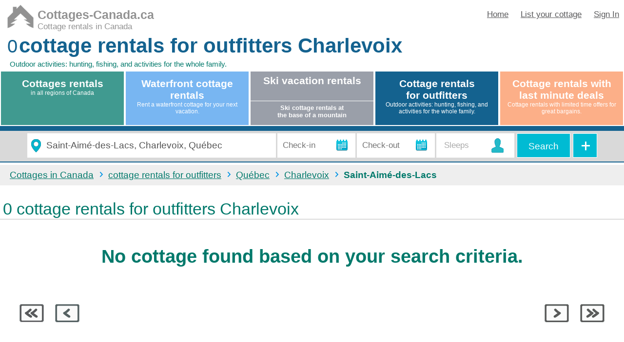

--- FILE ---
content_type: text/html; charset=utf-8
request_url: https://www.cottages-canada.ca/Cottage-rentals-for-outfitters/Quebec/Charlevoix/Saint-Aime-des-Lacs
body_size: 6854
content:

<!DOCTYPE html>
<html lang="En">
<head><title>
	cottage rentals for outfitters Charlevoix
</title><meta charset="utf-8" /><meta name="viewport" content="width=device-width, initial-scale=1" /><meta name="Author" content="cottages-canada.ca" /><meta property="fb:app_id" content="233071976857460" /><meta property="og:image" content="https://www.cottages-canada.ca/img/promo/cottages-canada-website.png" /><meta name="description" content="cottage rentals for outfitters dans la région Charlevoix." /><meta name="Keywords" content="cottage rentals for outfitters, pourvoirie Charlevoix, Charlevoix" /><link rel="shortcut icon" type="image/x-icon" href="/img/Logo.ico" /><link href="//ajax.googleapis.com/ajax/libs/jqueryui/1.8/themes/base/jquery-ui.css" rel="Stylesheet" type="text/css" /><link href="/css/Styles.css?v03" rel="stylesheet" type="text/css" /><link href="/css/Styles_Default.css?v03" rel="stylesheet" type="text/css" /><link href="/css/Styles_Chalets-a-louer.css?v03" rel="stylesheet" type="text/css" /><link href='/css/Styles_chalets-pourvoiries.css?v5' rel='stylesheet' type='text/css'/><link href="/css/Styles_chalets-media.css?v03" rel="stylesheet" type="text/css" />
	<script src="/js/jquery.min.js" type="text/javascript"></script>

    <script type="text/javascript">
        var _gaq = _gaq || [];
        _gaq.push(['_setAccount', 'UA-3605827-6']);
        _gaq.push(['_trackPageview']);
        (function() {
            var ga = document.createElement('script'); ga.type = 'text/javascript'; ga.async = true;
            ga.src = ('https:' == document.location.protocol ? 'https://ssl' : 'http://www') + '.google-analytics.com/ga.js';
            var s = document.getElementsByTagName('script')[0]; s.parentNode.insertBefore(ga, s);
        })();
    </script>

</head>
<body itemscope itemtype="http://schema.org/WebPage">
     <div class="header">
       <a class="logo" href="https://www.cottages-canada.ca">
                       <img src="/img/cottages-canada-logo-home.png" alt="logo" />
                   <p>
                       <strong>Cottages-Canada.ca</strong>
                       Cottage rentals in Canada
                   </p>
               </a>
        
        <div class="DivPopupMenu">
            <img class="ImgPopupMenu" src="/img/PopupMenu.png" alt="menu" border="0"/>
        </div>
        <div id="SecMenu">
            <div class="navbar">
                <ul>
                    <li><a href="/"><span>Home</span></a></li>
                    <li><a href="/list-your-cottage"><span>List your cottage</span></a></li>
                    <li><a href="/sign-in"><span>Sign In</span></a></li>
                </ul>
            </div>
        </div>
        <div style="clear:both;"></div>
        <div class="Titre" id="ListeChalets">
            <div>
                <span id="lblCounteurDeChalet" class="lblcounter">0</span>
                <h1 itemprop="name"><strong>cottage rentals for outfitters Charlevoix</strong></h1>
                <span id="lblWebPageDesc" class="hide" itemprop="name">cottage rentals for outfitters dans la région Charlevoix.</span>
                <p id='descTop'>Outdoor activities: hunting, fishing, and activities for the whole family.</p>
            </div>
        </div>
        <div id="MiniSecMenu">
            <ul>
                <li><a href="/"><span>Home</span></a></li>
                <li><a href="/list-your-cottage"><span>List your cottage</span></a></li>
                <li><a href="/sign-in"><span>Sign In</span></a></li>
                <li><a href="/waterfront-cottage-rentals"><span>Waterfront Cottage rentals</span></a></li>
                <li><a href="/ski-vacation-rentals"><span>Ski vacation rentals</span></a></li>
                <li><a href="/Cottage-rentals-for-outfitters"><span>Cottage rentals for outfitters</span></a></li>
                <li><a href="/Cottage-rentals-with-last-minute-deals"><span>Cottage rentals with last minute deals</span></a></li>
            </ul>
        </div>
        <div id="BodyFiltre">
            <div id="TabCategorie" class="TabCategorie">
	
                <div>
                    <p class="TabTous" ><a href="/cottage-rentals/Quebec/Charlevoix/Saint-Aime-des-Lacs"><strong>Cottages rentals</strong><span>in all regions of Canada</span></a></p>
                </div>
                <div>
                    <p class="TabBordDeLeauFull" >
                        <a href="/waterfront-cottage-rentals/Quebec/Charlevoix/Saint-Aime-des-Lacs" >
                            <strong >Waterfront cottage rentals</strong>
                            <span>Rent a waterfront cottage for your next vacation.</span>
                        </a>
                    </p>
                </div>
                <div>
                    <p class="TabSki" >
                        <a href="/ski-vacation-rentals/Quebec/Charlevoix/Saint-Aime-des-Lacs">
                            <strong>Ski vacation rentals</strong>
                        </a>
                    </p>
                    <p class="TabPiedDesPentes" >
                        <a href="/Ski-cottage-rentals-at-the-base-of-a-mountain/Quebec/Charlevoix/Saint-Aime-des-Lacs">
                            <strong>Ski cottage rentals at<br />the base of a mountain</strong>
                        </a>
                    </p>
                </div>
                <div><p class="TabPourvoirie"><a href="/Cottage-rentals-for-outfitters/Quebec/Charlevoix/Saint-Aime-des-Lacs"><strong>Cottage rentals <br />for outfitters</strong><span>Outdoor activities: hunting, fishing, and activities for the whole family.</span></a></p></div>
                <div><p class="TabChaletsARabais"><a href="/Cottage-rentals-with-last-minute-deals/Quebec/Charlevoix/Saint-Aime-des-Lacs"><strong>Cottage rentals with last minute deals</strong><span>Cottage rentals with limited time offers for great bargains.</span></a></p></div>
            
</div>
            <div style="clear:both;"></div>
            <form name="form1" method="post" action="./Saint-Aime-des-Lacs?vchCategoriePageName=Cottage-rentals-for-outfitters&amp;vchGrandeRegionPageName=Quebec&amp;vchRegionPageName=Charlevoix&amp;vchVillePageName=Saint-Aime-des-Lacs" id="form1">
<div>
<input type="hidden" name="__EVENTTARGET" id="__EVENTTARGET" value="" />
<input type="hidden" name="__EVENTARGUMENT" id="__EVENTARGUMENT" value="" />
<input type="hidden" name="__VIEWSTATE" id="__VIEWSTATE" value="/[base64]" />
</div>

<script type="text/javascript">
//<![CDATA[
var theForm = document.forms['form1'];
if (!theForm) {
    theForm = document.form1;
}
function __doPostBack(eventTarget, eventArgument) {
    if (!theForm.onsubmit || (theForm.onsubmit() != false)) {
        theForm.__EVENTTARGET.value = eventTarget;
        theForm.__EVENTARGUMENT.value = eventArgument;
        theForm.submit();
    }
}
//]]>
</script>


<div>

	<input type="hidden" name="__VIEWSTATEGENERATOR" id="__VIEWSTATEGENERATOR" value="A6E7B288" />
	<input type="hidden" name="__EVENTVALIDATION" id="__EVENTVALIDATION" value="/wEdABweSDN+3/mEj9089AgVPJXhWfv/p77lgdFLBW3/GnWbQmW8V4/7Fu0YBQ/cIjUIN7jAFuSJqwKa1n5UoUUOJzn5bB+QmoYr0tpThPWgpgf0tPArS7UkxFS26bU7g6TTYAGOGWeAP7t6L6unwA+CpHi/M07I72W7x/QS3QbRrfh0pTW7PrsWnxScM1QSD26DgAta4Vzles64hXWPeeF3FM8VAN9ShXQP9lbLjV3mc4hfVX9m8RriHrEJMictfGP2UyzchfticrOHj57OwzQ5oNdulley+llSfIIDkhOW8Te014d2rpy231AM1m/9OsDNClXgFVYsq0b5oj7r9C4UidqdZnvogo5TH/qcWPC8T6gO/2Yec+IORoUeu9RN2sDQWHbnFnvjJsWRj0tC2+lYmXGAGc9/pJ0NXXGsGc5LgX9rXGuW7deF4WezWtoA2xjDeOEuGM2ft0NOI7NTZWjX/LVm6fcf8ZqYEf+4PKkcxa1MEQ5bWRnZqPLZdSOVFcyOxVpfwbO2TQYNczOfNxh2cAOrRtcWp6sSs5ZFCwjbboROQ+b+fFupL2j0JkqgKXzOtixlCiyAkp3Ey2X7oF6mXbcKtHj4eVrJVAjwdr55n50nX38/6CPHkXoMz1KVvL6Hckw=" />
</div>
                
<script src="//ajax.googleapis.com/ajax/libs/jquery/1.4/jquery.min.js" type = "text/javascript"></script> 
<script src="//ajax.googleapis.com/ajax/libs/jqueryui/1.8/jquery-ui.min.js" type = "text/javascript"></script> 
<script src="/js/jquery.ui.touch-punch.min.js" type = "text/javascript"></script> 

<input type="hidden" name="FiltreVisiteur$hfnumID" id="FiltreVisiteur_hfnumID" value="1550" />
<input type="hidden" name="FiltreVisiteur$hfval" id="FiltreVisiteur_hfval" value="Saint-Aimé-des-Lacs" />
<input type="hidden" name="FiltreVisiteur$hftypeInfo" id="FiltreVisiteur_hftypeInfo" />
<input type="hidden" name="FiltreVisiteur$hfpathInfo" id="FiltreVisiteur_hfpathInfo" />
<input type="hidden" name="FiltreVisiteur$hfcpt" id="FiltreVisiteur_hfcpt" />
<input type="hidden" name="FiltreVisiteur$hfTBL" id="FiltreVisiteur_hfTBL" value="vw_RechercheListe_Ville" />
<input type="hidden" name="FiltreVisiteur$hfFLD" id="FiltreVisiteur_hfFLD" value="numIDVille" />
<input type="hidden" name="FiltreVisiteur$hfCheckin" id="FiltreVisiteur_hfCheckin" />
<input type="hidden" name="FiltreVisiteur$hfCheckout" id="FiltreVisiteur_hfCheckout" />
<input type="hidden" name="FiltreVisiteur$hfpriceMax" id="FiltreVisiteur_hfpriceMax" />
<div id="chalets-a-louer-filtre-avancee"></div>
<div id="panelFilterTitre" style="display:none;">
    <h3>Cottage rentals - search criteria</h3>
</div> 
<div id="FiltreVisiteur_Panel1" onkeypress="javascript:return WebForm_FireDefaultButton(event, &#39;FiltreVisiteur_butRecherche&#39;)">
	
    <div id="Filtre">
        <div id="searchForm">
            <div class="InputLocalisation">
                <span class="icon-Location"></span>
                <input name="FiltreVisiteur$txtSearch" type="text" value="Saint-Aimé-des-Lacs, Charlevoix, Québec" maxlength="100" id="FiltreVisiteur_txtSearch" tabindex="-1" class="fieldSearchx" placeholder="Destination or cottage ID" onclick="this.select()" />
            </div>
            <div class="divfieldDateIn">
                <input name="FiltreVisiteur$txtCheckin" type="text" id="FiltreVisiteur_txtCheckin" placeholder="Check-in" class="CheckinBox" onclick="this.value = &#39;&#39;" maxlength="25" />
                <span class="icon-calendar" id="imgCal1"></span>
            </div>
            <div class="divfieldDateOut">
                <input name="FiltreVisiteur$txtCheckout" type="text" id="FiltreVisiteur_txtCheckout" placeholder="Check-out" class="CheckoutBox" onclick="this.value = &#39;&#39;" maxlength="25" />
                <span class="icon-calendar" id="imgCal2" ></span>
            </div>
            <div class="divFieldCapacite">     
                <select name="FiltreVisiteur$ddlintCapacite" id="FiltreVisiteur_ddlintCapacite" class="intCapacite" style="">
		<option value="0">&#160;Sleeps&#160;</option>
		<option value="2">2 sleeps +</option>
		<option value="4">4 sleeps +</option>
		<option value="5">5 sleeps +</option>
		<option value="6">6 sleeps +</option>
		<option value="7">7 sleeps +</option>
		<option value="8">8 sleeps +</option>
		<option value="12">12 sleeps +</option>
		<option value="15">15 sleeps +</option>
		<option value="20">20 sleeps +</option>

	</select>	
                <div class="icoCapacite"></div> 
            </div>
            <div class="go-Button butRecherche1">
                <a id="FiltreVisiteur_butRecherche" href="javascript:__doPostBack(&#39;FiltreVisiteur$butRecherche&#39;,&#39;&#39;)">Search</a>
            </div>

            <div id="FiltreVisiteur_pnlPlusDeFilter1" class="go-Button PlusDeFilterBut">
		
                <a id="FiltreVisiteur_LinkButton2" href="javascript:__doPostBack(&#39;FiltreVisiteur$LinkButton2&#39;,&#39;&#39;)"><img src="/img/Filter-Button.png"/></a>
            
	</div>
            
        </div>

        <script type="text/javascript">
            $(document).ready(function () {
                //autocomplete
                $("#FiltreVisiteur_txtSearch").autocomplete({
                    source: function (request, response) {
                        $.ajax({
                            url: '/wservice.asmx/AutoComplite',
                            data: "{ 'prefix': '" + request.term + "'}",
                            dataType: "json",
                            type: "POST",
                            contentType: "application/json; charset=utf-8",
                            success: function (data) {
                                response($.map(data.d, function (item) {
                                    return {
                                        label: item.split('*')[0],
                                        val: item.split('*')[1],
                                        typeInfo: item.split('*')[2],
                                        pathInfo: item.split('*')[3],
                                        cpt: item.split('*')[4],
                                        TBL: item.split('*')[5],
                                        FLD: item.split('*')[6]
                                    }
                                }))
                            },
                            error: function (response) {
                                //alert(response.responseText);
                            },
                            failure: function (response) {
                                //alert(response.responseText);
                            }
                        });
                    },
                    select: function (e, i) {
                        $("#FiltreVisiteur_hfnumID").val(i.item.val);
                        $("#FiltreVisiteur_hfTBL").val(i.item.TBL);
                        $("#FiltreVisiteur_hfFLD").val(i.item.FLD);
                    },
                    close: function() {
                        $("#form1").submit();
                    },
                    minLength: 2
                })
		        .data("autocomplete")._renderItem = function (ul, item) {
		            return $("<li></li>")
				        .data("item.autocomplete", item)
				        .append("<a>" + item.label + "<span> - " + item.typeInfo + "</span></br><span>" + item.pathInfo + "</span></a>")
				        .appendTo(ul);
		        };
                

            $('#imgCal1').click(function () {
                $('#FiltreVisiteur_txtCheckin').focus();
            });
            $('#imgCal2').click(function () {
                $('#FiltreVisiteur_txtCheckout').focus();
            });

                // calendar
                $("#FiltreVisiteur_txtCheckin").datepicker({
                    dateFormat: 'dd-M-yy',
                    altField: "#datepicker",
                    numberOfMonths: 1,
                    onSelect: function (date) {
                        var date2 = $('#FiltreVisiteur_txtCheckin').datepicker('getDate');
                        date2.setDate(date2.getDate());
                        $('#FiltreVisiteur_txtCheckout').datepicker('setDate', date2);
                        $('#FiltreVisiteur_txtCheckout').datepicker('option', 'minDate', date2);
                    },
                    onClose: function () {
                        $('#FiltreVisiteur_txtCheckout').datepicker('show');
                    }  
                });
        
                // calendar
                $('#FiltreVisiteur_txtCheckout').datepicker({
                    dateFormat: 'dd-M-yy',
                    altField: "#datepicker",
                    onClose: function () {
                        var dt1 = $('#FiltreVisiteur_txtCheckin').datepicker('getDate');
                        console.log(dt1);
                        var dt2 = $('#FiltreVisiteur_txtCheckout').datepicker('getDate');
                        if (dt2 <= dt1) {
                            var minDate = $('#FiltreVisiteur_txtCheckout').datepicker('option', 'minDate');
                            $('#FiltreVisiteur_txtCheckout').datepicker('setDate', minDate);
                        }
                    }
                });
            });
        </script>

        
        <div class="go-Button butRecherche2">
            <a id="FiltreVisiteur_butRecherche2" href="javascript:__doPostBack(&#39;FiltreVisiteur$butRecherche2&#39;,&#39;&#39;)">Search</a>
        </div>
        <div style="clear:both;"></div>
    </div>

</div>

<div id="FiltreVisiteur_pnlPlusDeFilter2" class="PlusDeFilter">
	
    <a id="FiltreVisiteur_lnkPlusDeFiltre" href="javascript:__doPostBack(&#39;FiltreVisiteur$lnkPlusDeFiltre&#39;,&#39;&#39;)">Refine your search criteria <span >+</span></a>

</div>




 










            
<script src="/WebResource.axd?d=8akfzj3KR6k5S7qATvyWhQLeWUAACJQ8R_P5kZvTpWSFJuZnvGOUXMfUp-yUyNFSTg5LyJB4HqY_nIV3-CSilCbVwaclCf1uWgSHr_RHEXk1&amp;t=638621315281547597" type="text/javascript"></script>
</form>
        </div>
    </div>
    <div id="body">
        <div class="container">
            <div id="barDeNav_PnlBarDeNavigation" class="barDeNav">
	
    <ol class="SecFull">
        <li class='home' itemscope itemtype='http://data-vocabulary.org/Breadcrumb'><a href='/cottage-rentals' itemprop='url' ><span itemprop='title'>Cottages in Canada</span></a></li><li itemscope itemtype='http://data-vocabulary.org/Breadcrumb'><a itemprop='url' href='/Cottage-rentals-for-outfitters' class=''><span itemprop='title'>cottage rentals for outfitters</span></a></li>
        
        <li itemscope itemtype='http://data-vocabulary.org/Breadcrumb'><a href='/Cottage-rentals-for-outfitters/Quebec' itemprop='url' class=''><span itemprop='title'>Québec</span></a></li>
        <li itemscope itemtype='http://data-vocabulary.org/Breadcrumb'><a href='/Cottage-rentals-for-outfitters/Quebec/Charlevoix' itemprop='url' class=''><span itemprop='title'>Charlevoix</span></a></li>
        
        <li itemscope itemtype='http://data-vocabulary.org/Breadcrumb'><a href='/Cottage-rentals-for-outfitters/Quebec/Charlevoix/' itemprop='url' class='nolink'><span itemprop='title'>Saint-Aimé-des-Lacs</span></a></li>
        
        
        
        
    </ol>
    <ol class="SecMini">
        <li class='home' itemscope itemtype='http://data-vocabulary.org/Breadcrumb'><a href='/cottage-rentals' itemprop='url' ><span itemprop='title'>All</span></a></li><li itemscope itemtype='http://data-vocabulary.org/Breadcrumb'><a itemprop='url' href='/Cottage-rentals-for-outfitters' class=''><span itemprop='title'>Outfitters</span></a></li>
        
        <li itemscope itemtype='http://data-vocabulary.org/Breadcrumb'><a href='/Cottage-rentals-for-outfitters/Quebec' itemprop='url' class=''><span itemprop='title'>Québec</span></a></li>
        <li itemscope itemtype='http://data-vocabulary.org/Breadcrumb'><a href='/Cottage-rentals-for-outfitters/Quebec/Charlevoix' itemprop='url' class=''><span itemprop='title'>Charlevoix</span></a></li>
        
        <li itemscope itemtype='http://data-vocabulary.org/Breadcrumb'><a href='/Cottage-rentals-for-outfitters/Quebec/Charlevoix/' itemprop='url' class='nolink'><span itemprop='title'>Saint-Aimé-des-Lacs</span></a></li>
        
        
        
        
    </ol>
    <div style="clear:both;"></div>

</div>

            <div style="clear:both;"></div>
            <div id="pnlLinkList" class="BarDeNavSection">
	
                
                
                
                
            
</div>
            
        </div>
        <div id="BodyVitrine">
                <div id="pnlChaletsVitrine">
	
                    
                
</div>
        </div>
        <div class="container">
            
<div class="Liste_Chalet" >
    <div class="titreDeListe">
        <h2>
            0 cottage rentals for outfitters Charlevoix
        </h2>
    </div>
    <hr style="clear: both;" />   
    

    <div id="Liste_Chalets_SpanNotFoundChalet" class="SpanNotFoundChalet">
	
        <strong>No cottage found based on your search criteria.</strong>
    
</div>	
    
    <div class="pagination">
        <div class="back">
            <a id="Liste_Chalets_lnkFirst2"><img src="/img/d_first-chalets.png" alt="First page"  title="First page cottages for rent"/></a>
            <a id="Liste_Chalets_lnkPrev2"><img src="/img/d_prev-chalets.png" alt="Previous page" title="Previous page cottages for rent"/></a>
        </div>
        <div class="page">
</div>
        <div  class="next">
            <a id="Liste_Chalets_lnkNext2" href="/Cottage-rentals-for-outfitters/Quebec/Charlevoix/Saint-Aime-des-Lacs?Page=2"><img src="/img/d_next-chalets.png" title="Next page cottages for rent" alt="Next page"/></a>
            <a id="Liste_Chalets_lnkLast2" href="/Cottage-rentals-for-outfitters/Quebec/Charlevoix/Saint-Aime-des-Lacs?Page=0"><img src="/img/d_Last-chalets.png" title="Last page cottages for rent" alt="Last page"/></a>
        </div>
    </div>
    <div style="clear:both;"></div>	
    	 
    <div style="clear:both;"></div>                    		                                              
</div>


            <br />
            <br />
            <br />
            <div id="pnlListe_PourvoirieFooter" class="BarDeNavSection">
	
                
<div class="Liste_localisation listePourvoirie">
    <fieldset style=" margin-top:10px;">
    <legend>Les pourvoiries Charlevoix</legend>
    <ul>
        
    </ul>  
    </fieldset>  
</div>

            
</div>

            
            
        </div>
    </div>
    <footer class="BodyFooter">
        <div class="BodyFooterContenu">
            
    <table  >
        <tr>  
            <td >                   
                <img src="/img/FaceBook.png" width="20" title="Partager sur facebook" alt="facebook"/>
            </td> 
            <td >                   
                <a href="https://www.facebook.com/CottagesCanada" itemprop="sameAs" target="_blank">Facebook</a>
            </td>
            <td><div class="barVerticale"></div></td> 
            <td >                   
                <img src="/img/instagram.png" width="20" title="Intagram" alt="Intagram"/>
            </td>
            <td >                   
                <a href="https://www.instagram.com/cottagescanada/" rel="publisher" itemprop="sameAs" target="_blank">Intagram</a>
            </td>
            <td><div class="barVerticale"></div></td> 
            <td >                   
                <img src="/img/pinterest.png" width="20" title="Pinterest" alt="Intagram"/>
            </td>
            <td >                   
                <a href="https://www.pinterest.com/cottages_canada/" rel="publisher" itemprop="sameAs" target="_blank">Pinterest</a>
            </td>
        </tr>
    </table>


            

<div class="footerCopyRight">MonsieurChalets inc. Copyrights 2025 - All rights reserved</div>

            <script type="text/javascript">
                $(document).ready(function () {
                    $(".DivPopupMenu").click(function () {
                        if ($('#MiniSecMenu').is(':visible')) {
                            $("#MiniSecMenu").hide("slide");
                            $("#body").css('opacity', '1');
                        }
                        if ($('#MiniSecMenu').is(':hidden')) {
                            $("#MiniSecMenu").show("slide");
                            $("#body").css('opacity', '0.3');
                        }
                    });
                });
            </script>
        </div>
    </footer>

<script defer src="https://static.cloudflareinsights.com/beacon.min.js/vcd15cbe7772f49c399c6a5babf22c1241717689176015" integrity="sha512-ZpsOmlRQV6y907TI0dKBHq9Md29nnaEIPlkf84rnaERnq6zvWvPUqr2ft8M1aS28oN72PdrCzSjY4U6VaAw1EQ==" data-cf-beacon='{"version":"2024.11.0","token":"7630506fedc646778a8e1445ed14f747","r":1,"server_timing":{"name":{"cfCacheStatus":true,"cfEdge":true,"cfExtPri":true,"cfL4":true,"cfOrigin":true,"cfSpeedBrain":true},"location_startswith":null}}' crossorigin="anonymous"></script>
</body>
</html>


--- FILE ---
content_type: text/css
request_url: https://www.cottages-canada.ca/css/Styles.css?v03
body_size: 1497
content:

/*#############################*/
/* Default style Tag HTML
/*#############################*/ 
BODY
{
    FONT-FAMILY: Arial, Verdana, Helvetica, sans-serif;
	color:	#003868;
	font-weight:normal;
	font-size: 12px;
	text-align:left;
	MARGIN-TOP:0px;
	MARGIN-LEFT:0px;
	margin-right:0px; 
	margin-bottom:0px; 
	}

h1 {margin:2px;font-weight:normal;}
h2 {margin:1px;font-weight:normal;}
h3 {margin:1px;font-weight:normal;}
h4 {margin:0px;font-weight:normal;display:inline;}
h5 {margin:0px;font-weight:normal;display:inline;}
h6 {margin:0px;font-weight:normal;display:inline;}

 .Option {padding:4px 4px 4px 4px; }
 .Option .label_check { background: url(/img/check-off.png) no-repeat; padding-bottom:5px;padding-left: 25px; }
 .Option label.c_on {background: url(/img/check-on.png) no-repeat; padding-bottom:5px;}
 .Option label.c_desa {background: url(/img/check-desable.png) no-repeat; padding-bottom:5px;} 
 .Option .label_check input {position: absolute; left: -9999px; } 

div {text-align:left;}

img { border:0px;}

li{margin-bottom:3px;margin-left:10px;}	
ul{list-style-image:url("/img/chaletsaLouer/ArrowChalets.png");margin-left:10px;padding-left:0px;}

table{border-width:0px;	margin : auto auto auto auto;}
td  {border-width:0px; border-style:solid;border-color:#efefef;text-align:left;}

hr { display: block; height: 1px; border: 0; border-top: 1px solid #BABABA; margin: 1em 0; padding: 0;  margin:4px 0px 4px 0px;}

A:link{COLOR: #01325C}
A:visited	{COLOR: #024681}
A:hover{COLOR: #024681}	

/*#############################*/
/* Default style Tag HTML
/*#############################*/

.hide{display:none!important;}

/*#############################*/
/* Tag HTML Form
/*#############################*/     

.styleForm{color:#424242;text-align:Left;}
.styleForm label{display: inline-block; width:100px; font-size:.9rem;text-align:right;}
.styleForm p{padding:0px; margin:5px}
.styleForm .padNoLabel{padding-left:120px;}

fieldset{border:1px solid #D9D9D9;-moz-border-radius:8px;-webkit-border-radius:8px;	border-radius:3px; margin-top:10px;}
legend{ font-weight:bold; font-size:larger}

.divFormLine{ margin:4px;}   
.divFormLine label {color:#6d6d6d;display: inline-block; width:115px; font-size:.9rem;}
.divFormLine span {color:#6d6d6d;display: inline-block;font-size:.9rem;}

input[type="text"],
input[type=email],
input[type=password],
input[type=tel],
input[type=url],
input[type=number],
select,
textarea,
checkbox {    
    border: 1px solid #CCCCCC;
    border-radius: 3px;
    padding: 0px 0px 0px 5px;
    margin: 4px 1px 0px 0px;
    height:35px;
    font-size:.9rem;
    color:#525252;
    background-color:#ffffff;
    width:180px;
    -webkit-appearance:none;
}

textarea{font-size:.8rem;}
.starRed{font-weight:bold;color:#DF0101;font-size:18px;}     

.msgSuccess{background-color:#fff;color:#00af87;font-size:1rem;padding:20px;margin:20px;border:2px solid #00af87;}
.msgError{background-color:#fff;color:#FB280D;font-size:1rem;padding:20px;margin:20px;border:2px solid #FB280D;}    

/*#############################*/
/* Tag HTML Form
/*#############################*/   

 
/*#############################*/
/* Form ajax calandar
/*#############################*/ 

.calanderBar{width:100%;max-width:900px;margin-right:auto;margin-left:auto; text-align:center; padding-top:0px;}
 
/*.calendarAJAX{ font-size:unset; background-color:unset;}*/
.Calendar {display:inline-block;}
.Calendar table{width:100%;}    
.Calendar table td {vertical-align:middle;text-align:center;width:30px; height:25px;background-color:none!important;}/*color:#858a8c !important;*/
.Calendar table td a {text-decoration:none;color:none;}

.cal-DayStyle{color:#424242!important;}
.cal-checkin{background: url(/img/cal-checkin.png) center center no-repeat;color:#424242!important;}
.cal-checkOut{background: url(/img/cal-checkOut.png) center center no-repeat;color:#424242!important;}
.cal-NomDispo{background: url(/img/cal-NomDispo.png) center center no-repeat;color:#424242!important;}
.SelectedDayStyle{background: url(/img/cal-NomDispo.png) center center no-repeat;color:#424242!important;}

.TitleStyle{font-size:.8rem;color:#ffffff!important;background-color:#00796b;}
.NextPrevStyle{font-size:.9rem; text-decoration:underline;color:#ffffff; }

.DayHeaderStyle{background-color:#efefef; font-weight:normal; font-size:.6rem;}
.DayStyle{background-color:#d4ddba;font-size:14px;color:#424242!important;text-align:center;}
.WeekendDayStyle{background-color:#d4ddba;font-size:14px;color:#424242!important;}
.SelectorStyle{background-color:#efefef;font-size:11px;color:#424242!important;}
.TodayDayStyle{background-color:#d4ddba;font-size:14px;font-weight:bold;color:#424242 !important;text-align:center;}
.OtherMonthDayStyle{background-color:#cfd1ca;font-size:11px;color:#cfd1ca!important;width:30px; height:25px;text-align:center;}

.calanderbarDeNav{width:100%;max-width:350px;margin-right:auto;margin-left:auto; text-align:center; padding-top:0px;display:block;}
.calanderDispo{font-size:0.7rem;}
.CalenderDateStamp{font-size:1.2rem; text-align:center; padding:10px; display:block;color: #444;}

.calanderbarDeNav .NavPrev{float:left;padding:20px;display:block;}
.calanderbarDeNav .NavNext{float:right;padding:20px;display:block;}

.calanderSiteSerso {width:100%;max-width:800px;font-size:.9rem;margin-right:auto;margin-left:auto;padding:20px;text-align:center;}


/*#############################*/
/* Form ajax calandar
/*#############################*/
     
.footerCopyRight{color:#979696; width:940px;margin-right:auto;margin-left:auto; text-align:center; padding:20px}




--- FILE ---
content_type: text/css
request_url: https://www.cottages-canada.ca/css/Styles_Chalets-a-louer.css?v03
body_size: 769
content:

.header{max-width:1400px;} 

/*version Cottages-canada*/
.logo img{display:inline-block; height:50px;margin-right:5px}
.logo p strong{font-size:1.3rem;}
.logo p{font-size:.9rem;}
/*version Cottages-canada*/

.Titre{position: static;top:0px;color:#00796b; text-align:left;}
.Titre div{text-align:left;color:#00796b; margin:0px;white-space:nowrap; overflow:hidden;}
.Titre p{text-align:left;color:#00796b;margin:0px;}
.Titre h1{font-size:1.4rem; margin-left:0px}
.Titre .lblcounter{font-size:1.3rem;}

.container{max-width:1400px;}

#BodyFiltre{width:100%;max-width:1400px; text-align:center; margin-right:auto;margin-left:auto;z-index:1;position:relative;top:0px;width:100%; }   
#BodyFiltre .FiltreAvance{width:100%; max-width:1600px;font-size:1rem;padding:10px;box-sizing: border-box;text-align:center;background-color: #d9d9d9;border-bottom: 2px solid #00796b;margin-top:-3px}
#searchForm{border-top:10px solid #00796b;background-color: #d9d9d9;border-bottom:2px solid #00796b;}

.PlusDeFilter{text-align:center;background-color: #d9d9d9;padding:.4rem;display:inline-block;margin-top:3px; border:0px;}
.PlusDeFilter a{color:#757575;font-size:1rem;padding:.2rem;text-decoration:none;}
.PlusDeFilter a:hover{text-decoration:underline;}

.PlusDeFilterBut {display:inline-block;width:100%;}


.TabCategorie .TabTous{background-color:#00796b;}

.CategorieSection{margin-top:0px;}


/*************************/
/*Bar de nav             */
/*************************/

   .barDeNav {display:block; padding:10px 2px 10px 15px; background-color:#eeeeee;}
   .barDeNav ol{list-style-image:url("/img/arrow.png"); margin:0px; padding:0px;}
   .barDeNav ol li{float:left; color:#00796b; font-size: .9rem; margin:0px 0px 0px 20px;padding:0px 10px 0px 0px;}   
   .barDeNav a {color:#00796b; font-size: 1rem; vertical-align:top;margin-top:5px;}
   .barDeNav .nolink {text-decoration:none; font-weight:bold;}
   .barDeNav ol .home{list-style-image:none;margin:0px 0px 0px 0px;list-style: none;padding:0px 10px 0px 5px;}

/*************************/
/*Bar de nav             */
/*************************/


    .Liste_Categorie{ margin-bottom:50px; margin-top:50px;margin-left: auto;margin-right: auto;width:100%; max-width:1400px; text-align:center}
    .Liste_Categorie h4{color:#757575;font-size:1rem;}
    
    .Liste_Categorie .CategorieBlock{
        width:215px; 
        height:165px;  
        padding:4px;
        background-color:#e5e6e1; 
        border-radius:3px 3px 3px 3px;  
        text-align:Left;
        display:inline-block;
        margin:5px;
        vertical-align : middle;
        overflow:hidden;}
      
    .CategorieBlock h3 {height:45px;padding:5px;vertical-align:middle; }      
    .CategorieBlock h3 a{font-size:1rem;overflow:hidden; color:#ffffff; vertical-align:middle; text-decoration:none;}   
    .CategorieBlock p{padding:0px;margin:2px;}
    .CategorieBlock p a{color:#757575;font-size:.9rem;text-decoration:none;}    

    


--- FILE ---
content_type: text/css
request_url: https://www.cottages-canada.ca/css/Styles_chalets-pourvoiries.css?v5
body_size: 184
content:
.Titre{color:#14628f;}
.Titre div{color:#14628f;}

#searchForm{border-color:#14628f;}
#BodyFiltre .FiltreAvance{border-color:#14628f;}
.PlusDeFilter{border-color:#14628f;}

.TabCategorie .TabTous{background-color: rgba(0, 121, 107, .75);}
.TabCategorie .TabBordDeLeau{background-color: rgba(49, 143, 236, .65);}
.TabCategorie .TabSki{background-color: rgba(101, 108, 124, .65);}
.TabCategorie .TabPourvoirie{background-color:#14628f;}
.TabCategorie .TabChaletsARabais{background-color: rgba(250, 132, 73, .65);}


.BarDeNavSection .Liste_localisationActivite {padding:0px 5px 5px 5px;}
.BarDeNavSection .Liste_localisationActivite .col{display:inline-block;width:220px; vertical-align:top;}
.BarDeNavSection .Liste_localisationActivite .col2{display:inline-block;width:460px; vertical-align:top;}

.BarDeNavSection .Liste_localisationActivite ul{display:inline-block; margin-bottom:0px;margin-left:5px;}
.BarDeNavSection .Liste_localisationActivite li {float:left; width:215px; overflow:hidden; margin-bottom: 8px;} 

.BarDeNavSection .Liste_localisationActivite li a{color:#618D34; font-size:.8rem;   }    
.BarDeNavSection .Liste_localisationActivite .cpt{font-size:10px;display:inline-block; text-align:right; color:#7d7d7d;}
.BarDeNavSection .Liste_localisationActivite .region{font-size:.8rem;display:block;padding-bottom:5px;}

.BarDeNavSection .listePourvoirie legend{font-size:1.1rem;}
.BarDeNavSection .listePourvoirie li {float:left; width:270px; height:65px; overflow:hidden; margin-bottom: 8px; margin-left: 30px;} 
.BarDeNavSection .listePourvoirie li a{font-size:.9rem;} 



